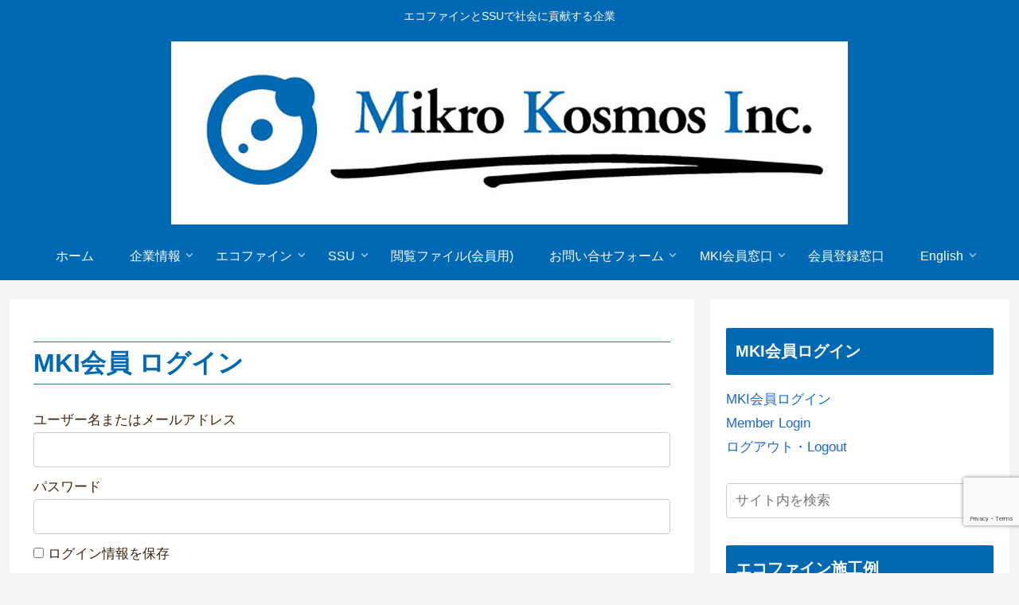

--- FILE ---
content_type: text/html; charset=utf-8
request_url: https://www.google.com/recaptcha/api2/anchor?ar=1&k=6LejyWoaAAAAAL5CqL0b9Vd9IWMX4tPajvK2TzQV&co=aHR0cHM6Ly9tay1pbmMuanA6NDQz&hl=en&v=PoyoqOPhxBO7pBk68S4YbpHZ&size=invisible&anchor-ms=20000&execute-ms=30000&cb=lm1donttz591
body_size: 48270
content:
<!DOCTYPE HTML><html dir="ltr" lang="en"><head><meta http-equiv="Content-Type" content="text/html; charset=UTF-8">
<meta http-equiv="X-UA-Compatible" content="IE=edge">
<title>reCAPTCHA</title>
<style type="text/css">
/* cyrillic-ext */
@font-face {
  font-family: 'Roboto';
  font-style: normal;
  font-weight: 400;
  font-stretch: 100%;
  src: url(//fonts.gstatic.com/s/roboto/v48/KFO7CnqEu92Fr1ME7kSn66aGLdTylUAMa3GUBHMdazTgWw.woff2) format('woff2');
  unicode-range: U+0460-052F, U+1C80-1C8A, U+20B4, U+2DE0-2DFF, U+A640-A69F, U+FE2E-FE2F;
}
/* cyrillic */
@font-face {
  font-family: 'Roboto';
  font-style: normal;
  font-weight: 400;
  font-stretch: 100%;
  src: url(//fonts.gstatic.com/s/roboto/v48/KFO7CnqEu92Fr1ME7kSn66aGLdTylUAMa3iUBHMdazTgWw.woff2) format('woff2');
  unicode-range: U+0301, U+0400-045F, U+0490-0491, U+04B0-04B1, U+2116;
}
/* greek-ext */
@font-face {
  font-family: 'Roboto';
  font-style: normal;
  font-weight: 400;
  font-stretch: 100%;
  src: url(//fonts.gstatic.com/s/roboto/v48/KFO7CnqEu92Fr1ME7kSn66aGLdTylUAMa3CUBHMdazTgWw.woff2) format('woff2');
  unicode-range: U+1F00-1FFF;
}
/* greek */
@font-face {
  font-family: 'Roboto';
  font-style: normal;
  font-weight: 400;
  font-stretch: 100%;
  src: url(//fonts.gstatic.com/s/roboto/v48/KFO7CnqEu92Fr1ME7kSn66aGLdTylUAMa3-UBHMdazTgWw.woff2) format('woff2');
  unicode-range: U+0370-0377, U+037A-037F, U+0384-038A, U+038C, U+038E-03A1, U+03A3-03FF;
}
/* math */
@font-face {
  font-family: 'Roboto';
  font-style: normal;
  font-weight: 400;
  font-stretch: 100%;
  src: url(//fonts.gstatic.com/s/roboto/v48/KFO7CnqEu92Fr1ME7kSn66aGLdTylUAMawCUBHMdazTgWw.woff2) format('woff2');
  unicode-range: U+0302-0303, U+0305, U+0307-0308, U+0310, U+0312, U+0315, U+031A, U+0326-0327, U+032C, U+032F-0330, U+0332-0333, U+0338, U+033A, U+0346, U+034D, U+0391-03A1, U+03A3-03A9, U+03B1-03C9, U+03D1, U+03D5-03D6, U+03F0-03F1, U+03F4-03F5, U+2016-2017, U+2034-2038, U+203C, U+2040, U+2043, U+2047, U+2050, U+2057, U+205F, U+2070-2071, U+2074-208E, U+2090-209C, U+20D0-20DC, U+20E1, U+20E5-20EF, U+2100-2112, U+2114-2115, U+2117-2121, U+2123-214F, U+2190, U+2192, U+2194-21AE, U+21B0-21E5, U+21F1-21F2, U+21F4-2211, U+2213-2214, U+2216-22FF, U+2308-230B, U+2310, U+2319, U+231C-2321, U+2336-237A, U+237C, U+2395, U+239B-23B7, U+23D0, U+23DC-23E1, U+2474-2475, U+25AF, U+25B3, U+25B7, U+25BD, U+25C1, U+25CA, U+25CC, U+25FB, U+266D-266F, U+27C0-27FF, U+2900-2AFF, U+2B0E-2B11, U+2B30-2B4C, U+2BFE, U+3030, U+FF5B, U+FF5D, U+1D400-1D7FF, U+1EE00-1EEFF;
}
/* symbols */
@font-face {
  font-family: 'Roboto';
  font-style: normal;
  font-weight: 400;
  font-stretch: 100%;
  src: url(//fonts.gstatic.com/s/roboto/v48/KFO7CnqEu92Fr1ME7kSn66aGLdTylUAMaxKUBHMdazTgWw.woff2) format('woff2');
  unicode-range: U+0001-000C, U+000E-001F, U+007F-009F, U+20DD-20E0, U+20E2-20E4, U+2150-218F, U+2190, U+2192, U+2194-2199, U+21AF, U+21E6-21F0, U+21F3, U+2218-2219, U+2299, U+22C4-22C6, U+2300-243F, U+2440-244A, U+2460-24FF, U+25A0-27BF, U+2800-28FF, U+2921-2922, U+2981, U+29BF, U+29EB, U+2B00-2BFF, U+4DC0-4DFF, U+FFF9-FFFB, U+10140-1018E, U+10190-1019C, U+101A0, U+101D0-101FD, U+102E0-102FB, U+10E60-10E7E, U+1D2C0-1D2D3, U+1D2E0-1D37F, U+1F000-1F0FF, U+1F100-1F1AD, U+1F1E6-1F1FF, U+1F30D-1F30F, U+1F315, U+1F31C, U+1F31E, U+1F320-1F32C, U+1F336, U+1F378, U+1F37D, U+1F382, U+1F393-1F39F, U+1F3A7-1F3A8, U+1F3AC-1F3AF, U+1F3C2, U+1F3C4-1F3C6, U+1F3CA-1F3CE, U+1F3D4-1F3E0, U+1F3ED, U+1F3F1-1F3F3, U+1F3F5-1F3F7, U+1F408, U+1F415, U+1F41F, U+1F426, U+1F43F, U+1F441-1F442, U+1F444, U+1F446-1F449, U+1F44C-1F44E, U+1F453, U+1F46A, U+1F47D, U+1F4A3, U+1F4B0, U+1F4B3, U+1F4B9, U+1F4BB, U+1F4BF, U+1F4C8-1F4CB, U+1F4D6, U+1F4DA, U+1F4DF, U+1F4E3-1F4E6, U+1F4EA-1F4ED, U+1F4F7, U+1F4F9-1F4FB, U+1F4FD-1F4FE, U+1F503, U+1F507-1F50B, U+1F50D, U+1F512-1F513, U+1F53E-1F54A, U+1F54F-1F5FA, U+1F610, U+1F650-1F67F, U+1F687, U+1F68D, U+1F691, U+1F694, U+1F698, U+1F6AD, U+1F6B2, U+1F6B9-1F6BA, U+1F6BC, U+1F6C6-1F6CF, U+1F6D3-1F6D7, U+1F6E0-1F6EA, U+1F6F0-1F6F3, U+1F6F7-1F6FC, U+1F700-1F7FF, U+1F800-1F80B, U+1F810-1F847, U+1F850-1F859, U+1F860-1F887, U+1F890-1F8AD, U+1F8B0-1F8BB, U+1F8C0-1F8C1, U+1F900-1F90B, U+1F93B, U+1F946, U+1F984, U+1F996, U+1F9E9, U+1FA00-1FA6F, U+1FA70-1FA7C, U+1FA80-1FA89, U+1FA8F-1FAC6, U+1FACE-1FADC, U+1FADF-1FAE9, U+1FAF0-1FAF8, U+1FB00-1FBFF;
}
/* vietnamese */
@font-face {
  font-family: 'Roboto';
  font-style: normal;
  font-weight: 400;
  font-stretch: 100%;
  src: url(//fonts.gstatic.com/s/roboto/v48/KFO7CnqEu92Fr1ME7kSn66aGLdTylUAMa3OUBHMdazTgWw.woff2) format('woff2');
  unicode-range: U+0102-0103, U+0110-0111, U+0128-0129, U+0168-0169, U+01A0-01A1, U+01AF-01B0, U+0300-0301, U+0303-0304, U+0308-0309, U+0323, U+0329, U+1EA0-1EF9, U+20AB;
}
/* latin-ext */
@font-face {
  font-family: 'Roboto';
  font-style: normal;
  font-weight: 400;
  font-stretch: 100%;
  src: url(//fonts.gstatic.com/s/roboto/v48/KFO7CnqEu92Fr1ME7kSn66aGLdTylUAMa3KUBHMdazTgWw.woff2) format('woff2');
  unicode-range: U+0100-02BA, U+02BD-02C5, U+02C7-02CC, U+02CE-02D7, U+02DD-02FF, U+0304, U+0308, U+0329, U+1D00-1DBF, U+1E00-1E9F, U+1EF2-1EFF, U+2020, U+20A0-20AB, U+20AD-20C0, U+2113, U+2C60-2C7F, U+A720-A7FF;
}
/* latin */
@font-face {
  font-family: 'Roboto';
  font-style: normal;
  font-weight: 400;
  font-stretch: 100%;
  src: url(//fonts.gstatic.com/s/roboto/v48/KFO7CnqEu92Fr1ME7kSn66aGLdTylUAMa3yUBHMdazQ.woff2) format('woff2');
  unicode-range: U+0000-00FF, U+0131, U+0152-0153, U+02BB-02BC, U+02C6, U+02DA, U+02DC, U+0304, U+0308, U+0329, U+2000-206F, U+20AC, U+2122, U+2191, U+2193, U+2212, U+2215, U+FEFF, U+FFFD;
}
/* cyrillic-ext */
@font-face {
  font-family: 'Roboto';
  font-style: normal;
  font-weight: 500;
  font-stretch: 100%;
  src: url(//fonts.gstatic.com/s/roboto/v48/KFO7CnqEu92Fr1ME7kSn66aGLdTylUAMa3GUBHMdazTgWw.woff2) format('woff2');
  unicode-range: U+0460-052F, U+1C80-1C8A, U+20B4, U+2DE0-2DFF, U+A640-A69F, U+FE2E-FE2F;
}
/* cyrillic */
@font-face {
  font-family: 'Roboto';
  font-style: normal;
  font-weight: 500;
  font-stretch: 100%;
  src: url(//fonts.gstatic.com/s/roboto/v48/KFO7CnqEu92Fr1ME7kSn66aGLdTylUAMa3iUBHMdazTgWw.woff2) format('woff2');
  unicode-range: U+0301, U+0400-045F, U+0490-0491, U+04B0-04B1, U+2116;
}
/* greek-ext */
@font-face {
  font-family: 'Roboto';
  font-style: normal;
  font-weight: 500;
  font-stretch: 100%;
  src: url(//fonts.gstatic.com/s/roboto/v48/KFO7CnqEu92Fr1ME7kSn66aGLdTylUAMa3CUBHMdazTgWw.woff2) format('woff2');
  unicode-range: U+1F00-1FFF;
}
/* greek */
@font-face {
  font-family: 'Roboto';
  font-style: normal;
  font-weight: 500;
  font-stretch: 100%;
  src: url(//fonts.gstatic.com/s/roboto/v48/KFO7CnqEu92Fr1ME7kSn66aGLdTylUAMa3-UBHMdazTgWw.woff2) format('woff2');
  unicode-range: U+0370-0377, U+037A-037F, U+0384-038A, U+038C, U+038E-03A1, U+03A3-03FF;
}
/* math */
@font-face {
  font-family: 'Roboto';
  font-style: normal;
  font-weight: 500;
  font-stretch: 100%;
  src: url(//fonts.gstatic.com/s/roboto/v48/KFO7CnqEu92Fr1ME7kSn66aGLdTylUAMawCUBHMdazTgWw.woff2) format('woff2');
  unicode-range: U+0302-0303, U+0305, U+0307-0308, U+0310, U+0312, U+0315, U+031A, U+0326-0327, U+032C, U+032F-0330, U+0332-0333, U+0338, U+033A, U+0346, U+034D, U+0391-03A1, U+03A3-03A9, U+03B1-03C9, U+03D1, U+03D5-03D6, U+03F0-03F1, U+03F4-03F5, U+2016-2017, U+2034-2038, U+203C, U+2040, U+2043, U+2047, U+2050, U+2057, U+205F, U+2070-2071, U+2074-208E, U+2090-209C, U+20D0-20DC, U+20E1, U+20E5-20EF, U+2100-2112, U+2114-2115, U+2117-2121, U+2123-214F, U+2190, U+2192, U+2194-21AE, U+21B0-21E5, U+21F1-21F2, U+21F4-2211, U+2213-2214, U+2216-22FF, U+2308-230B, U+2310, U+2319, U+231C-2321, U+2336-237A, U+237C, U+2395, U+239B-23B7, U+23D0, U+23DC-23E1, U+2474-2475, U+25AF, U+25B3, U+25B7, U+25BD, U+25C1, U+25CA, U+25CC, U+25FB, U+266D-266F, U+27C0-27FF, U+2900-2AFF, U+2B0E-2B11, U+2B30-2B4C, U+2BFE, U+3030, U+FF5B, U+FF5D, U+1D400-1D7FF, U+1EE00-1EEFF;
}
/* symbols */
@font-face {
  font-family: 'Roboto';
  font-style: normal;
  font-weight: 500;
  font-stretch: 100%;
  src: url(//fonts.gstatic.com/s/roboto/v48/KFO7CnqEu92Fr1ME7kSn66aGLdTylUAMaxKUBHMdazTgWw.woff2) format('woff2');
  unicode-range: U+0001-000C, U+000E-001F, U+007F-009F, U+20DD-20E0, U+20E2-20E4, U+2150-218F, U+2190, U+2192, U+2194-2199, U+21AF, U+21E6-21F0, U+21F3, U+2218-2219, U+2299, U+22C4-22C6, U+2300-243F, U+2440-244A, U+2460-24FF, U+25A0-27BF, U+2800-28FF, U+2921-2922, U+2981, U+29BF, U+29EB, U+2B00-2BFF, U+4DC0-4DFF, U+FFF9-FFFB, U+10140-1018E, U+10190-1019C, U+101A0, U+101D0-101FD, U+102E0-102FB, U+10E60-10E7E, U+1D2C0-1D2D3, U+1D2E0-1D37F, U+1F000-1F0FF, U+1F100-1F1AD, U+1F1E6-1F1FF, U+1F30D-1F30F, U+1F315, U+1F31C, U+1F31E, U+1F320-1F32C, U+1F336, U+1F378, U+1F37D, U+1F382, U+1F393-1F39F, U+1F3A7-1F3A8, U+1F3AC-1F3AF, U+1F3C2, U+1F3C4-1F3C6, U+1F3CA-1F3CE, U+1F3D4-1F3E0, U+1F3ED, U+1F3F1-1F3F3, U+1F3F5-1F3F7, U+1F408, U+1F415, U+1F41F, U+1F426, U+1F43F, U+1F441-1F442, U+1F444, U+1F446-1F449, U+1F44C-1F44E, U+1F453, U+1F46A, U+1F47D, U+1F4A3, U+1F4B0, U+1F4B3, U+1F4B9, U+1F4BB, U+1F4BF, U+1F4C8-1F4CB, U+1F4D6, U+1F4DA, U+1F4DF, U+1F4E3-1F4E6, U+1F4EA-1F4ED, U+1F4F7, U+1F4F9-1F4FB, U+1F4FD-1F4FE, U+1F503, U+1F507-1F50B, U+1F50D, U+1F512-1F513, U+1F53E-1F54A, U+1F54F-1F5FA, U+1F610, U+1F650-1F67F, U+1F687, U+1F68D, U+1F691, U+1F694, U+1F698, U+1F6AD, U+1F6B2, U+1F6B9-1F6BA, U+1F6BC, U+1F6C6-1F6CF, U+1F6D3-1F6D7, U+1F6E0-1F6EA, U+1F6F0-1F6F3, U+1F6F7-1F6FC, U+1F700-1F7FF, U+1F800-1F80B, U+1F810-1F847, U+1F850-1F859, U+1F860-1F887, U+1F890-1F8AD, U+1F8B0-1F8BB, U+1F8C0-1F8C1, U+1F900-1F90B, U+1F93B, U+1F946, U+1F984, U+1F996, U+1F9E9, U+1FA00-1FA6F, U+1FA70-1FA7C, U+1FA80-1FA89, U+1FA8F-1FAC6, U+1FACE-1FADC, U+1FADF-1FAE9, U+1FAF0-1FAF8, U+1FB00-1FBFF;
}
/* vietnamese */
@font-face {
  font-family: 'Roboto';
  font-style: normal;
  font-weight: 500;
  font-stretch: 100%;
  src: url(//fonts.gstatic.com/s/roboto/v48/KFO7CnqEu92Fr1ME7kSn66aGLdTylUAMa3OUBHMdazTgWw.woff2) format('woff2');
  unicode-range: U+0102-0103, U+0110-0111, U+0128-0129, U+0168-0169, U+01A0-01A1, U+01AF-01B0, U+0300-0301, U+0303-0304, U+0308-0309, U+0323, U+0329, U+1EA0-1EF9, U+20AB;
}
/* latin-ext */
@font-face {
  font-family: 'Roboto';
  font-style: normal;
  font-weight: 500;
  font-stretch: 100%;
  src: url(//fonts.gstatic.com/s/roboto/v48/KFO7CnqEu92Fr1ME7kSn66aGLdTylUAMa3KUBHMdazTgWw.woff2) format('woff2');
  unicode-range: U+0100-02BA, U+02BD-02C5, U+02C7-02CC, U+02CE-02D7, U+02DD-02FF, U+0304, U+0308, U+0329, U+1D00-1DBF, U+1E00-1E9F, U+1EF2-1EFF, U+2020, U+20A0-20AB, U+20AD-20C0, U+2113, U+2C60-2C7F, U+A720-A7FF;
}
/* latin */
@font-face {
  font-family: 'Roboto';
  font-style: normal;
  font-weight: 500;
  font-stretch: 100%;
  src: url(//fonts.gstatic.com/s/roboto/v48/KFO7CnqEu92Fr1ME7kSn66aGLdTylUAMa3yUBHMdazQ.woff2) format('woff2');
  unicode-range: U+0000-00FF, U+0131, U+0152-0153, U+02BB-02BC, U+02C6, U+02DA, U+02DC, U+0304, U+0308, U+0329, U+2000-206F, U+20AC, U+2122, U+2191, U+2193, U+2212, U+2215, U+FEFF, U+FFFD;
}
/* cyrillic-ext */
@font-face {
  font-family: 'Roboto';
  font-style: normal;
  font-weight: 900;
  font-stretch: 100%;
  src: url(//fonts.gstatic.com/s/roboto/v48/KFO7CnqEu92Fr1ME7kSn66aGLdTylUAMa3GUBHMdazTgWw.woff2) format('woff2');
  unicode-range: U+0460-052F, U+1C80-1C8A, U+20B4, U+2DE0-2DFF, U+A640-A69F, U+FE2E-FE2F;
}
/* cyrillic */
@font-face {
  font-family: 'Roboto';
  font-style: normal;
  font-weight: 900;
  font-stretch: 100%;
  src: url(//fonts.gstatic.com/s/roboto/v48/KFO7CnqEu92Fr1ME7kSn66aGLdTylUAMa3iUBHMdazTgWw.woff2) format('woff2');
  unicode-range: U+0301, U+0400-045F, U+0490-0491, U+04B0-04B1, U+2116;
}
/* greek-ext */
@font-face {
  font-family: 'Roboto';
  font-style: normal;
  font-weight: 900;
  font-stretch: 100%;
  src: url(//fonts.gstatic.com/s/roboto/v48/KFO7CnqEu92Fr1ME7kSn66aGLdTylUAMa3CUBHMdazTgWw.woff2) format('woff2');
  unicode-range: U+1F00-1FFF;
}
/* greek */
@font-face {
  font-family: 'Roboto';
  font-style: normal;
  font-weight: 900;
  font-stretch: 100%;
  src: url(//fonts.gstatic.com/s/roboto/v48/KFO7CnqEu92Fr1ME7kSn66aGLdTylUAMa3-UBHMdazTgWw.woff2) format('woff2');
  unicode-range: U+0370-0377, U+037A-037F, U+0384-038A, U+038C, U+038E-03A1, U+03A3-03FF;
}
/* math */
@font-face {
  font-family: 'Roboto';
  font-style: normal;
  font-weight: 900;
  font-stretch: 100%;
  src: url(//fonts.gstatic.com/s/roboto/v48/KFO7CnqEu92Fr1ME7kSn66aGLdTylUAMawCUBHMdazTgWw.woff2) format('woff2');
  unicode-range: U+0302-0303, U+0305, U+0307-0308, U+0310, U+0312, U+0315, U+031A, U+0326-0327, U+032C, U+032F-0330, U+0332-0333, U+0338, U+033A, U+0346, U+034D, U+0391-03A1, U+03A3-03A9, U+03B1-03C9, U+03D1, U+03D5-03D6, U+03F0-03F1, U+03F4-03F5, U+2016-2017, U+2034-2038, U+203C, U+2040, U+2043, U+2047, U+2050, U+2057, U+205F, U+2070-2071, U+2074-208E, U+2090-209C, U+20D0-20DC, U+20E1, U+20E5-20EF, U+2100-2112, U+2114-2115, U+2117-2121, U+2123-214F, U+2190, U+2192, U+2194-21AE, U+21B0-21E5, U+21F1-21F2, U+21F4-2211, U+2213-2214, U+2216-22FF, U+2308-230B, U+2310, U+2319, U+231C-2321, U+2336-237A, U+237C, U+2395, U+239B-23B7, U+23D0, U+23DC-23E1, U+2474-2475, U+25AF, U+25B3, U+25B7, U+25BD, U+25C1, U+25CA, U+25CC, U+25FB, U+266D-266F, U+27C0-27FF, U+2900-2AFF, U+2B0E-2B11, U+2B30-2B4C, U+2BFE, U+3030, U+FF5B, U+FF5D, U+1D400-1D7FF, U+1EE00-1EEFF;
}
/* symbols */
@font-face {
  font-family: 'Roboto';
  font-style: normal;
  font-weight: 900;
  font-stretch: 100%;
  src: url(//fonts.gstatic.com/s/roboto/v48/KFO7CnqEu92Fr1ME7kSn66aGLdTylUAMaxKUBHMdazTgWw.woff2) format('woff2');
  unicode-range: U+0001-000C, U+000E-001F, U+007F-009F, U+20DD-20E0, U+20E2-20E4, U+2150-218F, U+2190, U+2192, U+2194-2199, U+21AF, U+21E6-21F0, U+21F3, U+2218-2219, U+2299, U+22C4-22C6, U+2300-243F, U+2440-244A, U+2460-24FF, U+25A0-27BF, U+2800-28FF, U+2921-2922, U+2981, U+29BF, U+29EB, U+2B00-2BFF, U+4DC0-4DFF, U+FFF9-FFFB, U+10140-1018E, U+10190-1019C, U+101A0, U+101D0-101FD, U+102E0-102FB, U+10E60-10E7E, U+1D2C0-1D2D3, U+1D2E0-1D37F, U+1F000-1F0FF, U+1F100-1F1AD, U+1F1E6-1F1FF, U+1F30D-1F30F, U+1F315, U+1F31C, U+1F31E, U+1F320-1F32C, U+1F336, U+1F378, U+1F37D, U+1F382, U+1F393-1F39F, U+1F3A7-1F3A8, U+1F3AC-1F3AF, U+1F3C2, U+1F3C4-1F3C6, U+1F3CA-1F3CE, U+1F3D4-1F3E0, U+1F3ED, U+1F3F1-1F3F3, U+1F3F5-1F3F7, U+1F408, U+1F415, U+1F41F, U+1F426, U+1F43F, U+1F441-1F442, U+1F444, U+1F446-1F449, U+1F44C-1F44E, U+1F453, U+1F46A, U+1F47D, U+1F4A3, U+1F4B0, U+1F4B3, U+1F4B9, U+1F4BB, U+1F4BF, U+1F4C8-1F4CB, U+1F4D6, U+1F4DA, U+1F4DF, U+1F4E3-1F4E6, U+1F4EA-1F4ED, U+1F4F7, U+1F4F9-1F4FB, U+1F4FD-1F4FE, U+1F503, U+1F507-1F50B, U+1F50D, U+1F512-1F513, U+1F53E-1F54A, U+1F54F-1F5FA, U+1F610, U+1F650-1F67F, U+1F687, U+1F68D, U+1F691, U+1F694, U+1F698, U+1F6AD, U+1F6B2, U+1F6B9-1F6BA, U+1F6BC, U+1F6C6-1F6CF, U+1F6D3-1F6D7, U+1F6E0-1F6EA, U+1F6F0-1F6F3, U+1F6F7-1F6FC, U+1F700-1F7FF, U+1F800-1F80B, U+1F810-1F847, U+1F850-1F859, U+1F860-1F887, U+1F890-1F8AD, U+1F8B0-1F8BB, U+1F8C0-1F8C1, U+1F900-1F90B, U+1F93B, U+1F946, U+1F984, U+1F996, U+1F9E9, U+1FA00-1FA6F, U+1FA70-1FA7C, U+1FA80-1FA89, U+1FA8F-1FAC6, U+1FACE-1FADC, U+1FADF-1FAE9, U+1FAF0-1FAF8, U+1FB00-1FBFF;
}
/* vietnamese */
@font-face {
  font-family: 'Roboto';
  font-style: normal;
  font-weight: 900;
  font-stretch: 100%;
  src: url(//fonts.gstatic.com/s/roboto/v48/KFO7CnqEu92Fr1ME7kSn66aGLdTylUAMa3OUBHMdazTgWw.woff2) format('woff2');
  unicode-range: U+0102-0103, U+0110-0111, U+0128-0129, U+0168-0169, U+01A0-01A1, U+01AF-01B0, U+0300-0301, U+0303-0304, U+0308-0309, U+0323, U+0329, U+1EA0-1EF9, U+20AB;
}
/* latin-ext */
@font-face {
  font-family: 'Roboto';
  font-style: normal;
  font-weight: 900;
  font-stretch: 100%;
  src: url(//fonts.gstatic.com/s/roboto/v48/KFO7CnqEu92Fr1ME7kSn66aGLdTylUAMa3KUBHMdazTgWw.woff2) format('woff2');
  unicode-range: U+0100-02BA, U+02BD-02C5, U+02C7-02CC, U+02CE-02D7, U+02DD-02FF, U+0304, U+0308, U+0329, U+1D00-1DBF, U+1E00-1E9F, U+1EF2-1EFF, U+2020, U+20A0-20AB, U+20AD-20C0, U+2113, U+2C60-2C7F, U+A720-A7FF;
}
/* latin */
@font-face {
  font-family: 'Roboto';
  font-style: normal;
  font-weight: 900;
  font-stretch: 100%;
  src: url(//fonts.gstatic.com/s/roboto/v48/KFO7CnqEu92Fr1ME7kSn66aGLdTylUAMa3yUBHMdazQ.woff2) format('woff2');
  unicode-range: U+0000-00FF, U+0131, U+0152-0153, U+02BB-02BC, U+02C6, U+02DA, U+02DC, U+0304, U+0308, U+0329, U+2000-206F, U+20AC, U+2122, U+2191, U+2193, U+2212, U+2215, U+FEFF, U+FFFD;
}

</style>
<link rel="stylesheet" type="text/css" href="https://www.gstatic.com/recaptcha/releases/PoyoqOPhxBO7pBk68S4YbpHZ/styles__ltr.css">
<script nonce="0cacuk8u_JdmPy62RLf87g" type="text/javascript">window['__recaptcha_api'] = 'https://www.google.com/recaptcha/api2/';</script>
<script type="text/javascript" src="https://www.gstatic.com/recaptcha/releases/PoyoqOPhxBO7pBk68S4YbpHZ/recaptcha__en.js" nonce="0cacuk8u_JdmPy62RLf87g">
      
    </script></head>
<body><div id="rc-anchor-alert" class="rc-anchor-alert"></div>
<input type="hidden" id="recaptcha-token" value="[base64]">
<script type="text/javascript" nonce="0cacuk8u_JdmPy62RLf87g">
      recaptcha.anchor.Main.init("[\x22ainput\x22,[\x22bgdata\x22,\x22\x22,\[base64]/[base64]/[base64]/bmV3IHJbeF0oY1swXSk6RT09Mj9uZXcgclt4XShjWzBdLGNbMV0pOkU9PTM/bmV3IHJbeF0oY1swXSxjWzFdLGNbMl0pOkU9PTQ/[base64]/[base64]/[base64]/[base64]/[base64]/[base64]/[base64]/[base64]\x22,\[base64]\\u003d\x22,\x22wrhcw7LDo8KYI8KhT8ObcRLDisODw5YIAWbChsOQEE/DoSbDpU/CjWwBSxvCtwTDiWlNKnddV8OMW8OVw5J4G3vCuwtgCcKifgNawrsXw5DDnsK4IsKawojCssKPw5tGw7hKAcKmN2/Dv8OoUcO3w6fDgQnChcOEwq0iCsOTLirCgsOnGnhwHMOsw7rCiT/Dg8OEFEwYwofDqk3Cn8OIwqzDgcO1YQbDhsKHwqDCrFbCukIMw5vDscK3wqoNw6kKwrzCq8KjwqbDvWDDsMKNwonDoUhlwrhqw681w4nDuMKRXsKRw6gqPMOcacKOTB/[base64]/CsMORFHw3w580UxJ0QsKuwpLCuFRzEsOCw6jCvMKQwo/DpgXCusO1w4HDhMO3V8OywpXDvcO9KsKOwo3Dr8Ojw5AjR8Oxwrwvw5TCkDx/wrAcw4sYwo4hSCnCiSNbw5QAcMOPT8O7Y8KFw4pkDcKMb8KBw5rCg8O0VcKdw6XCizopfgHCgmnDiyLCjsKFwpFfwqk2wpErKcKpwqJuw6JTHWjCscOgwrPCm8OKwofDm8OgwqvDmWTCvcKrw5Vcw5Ykw67DmG/ClynCgAY0dcO2w4FTw7DDmh3DiXLCkRs7NUzDq27Ds3Qpw7kaVXPCnMOrw7/DlcO/[base64]/DnDHChyFJw6fDlcKKW8OPw6xdw6LCqMKGF24eBMO+w5nCpcO2VsOKXw7DoX0NR8K4w63CuxBjwq0JwpcOZX3Du8OCBR3Dh2ZQXMO/w6cwTmTCu2vDtsK7wojDqk3Cm8Kiw6hjwo7Do1FMKHwzCwpQw6EWw4HCvzTCqSnDjEhDw59BCjxXIj3DrcOCAMOEw5Y+ESp/Ty7Dt8K+aFBhbmEJasKPTsKxcABSYSDCkMKYTcK9OmpAYQkPQR8rwpvDrR1HXMKvwqTCpwLCuwsEw4MPwoIINHEuw57CnlLDjljDtcKiw5N6w5pLOMOpw58lwpPClMKBFA7DkMOaTcKkOcK/wrPDosK2w6XCnxXDhB8vKzrCoS9KNWbCv8Kgw4kvwq3DpcKUwrjDuiIiwp4rMHDDjxMzw53DohjDt2FVwoLDhGPCgz/CisK1w4k+A8OhKcKQwonDhcK6S0o8wo3DmcOCIAgYWsOZcQ3Djw0Vw5XDgXMHQ8OcwqBUTyvDgmE2w7LDmMOSwqQ8wrFSwqXCo8O/[base64]/DsQoiHcKwfcOICAEebsOJbgLDuxbDpcKKWMKXbMKOwpzCpcKJGQDClcKXwqHCkxJkw73Cn18ZdsOyeSZ5wqvDuCPDr8KMw5DCgMOcw4QNBMOnwpHCgcKGG8OCwqEQwrjDqsK/wqjCpsKEPDEQwrhDUnrDjE/[base64]/[base64]/wqbCiTnCo8O9cHNXDMKxw7rDgl0rw6vCi8OrfcOhw7N8GMKWRXLCqMKEwpDCjRzCsjwcwrQNbnFRw5bCpAhiw75Gw7vCgsKPw47Dq8KsN2hlwocrwoEDPMO6PhLCpU3CtBZIwqvCgsKHCMKGaG9HwoMTwqLCvDk8RDQmLwtpwrrCisKdecOPwq/Ck8KELSU4aR94FnHDmRHDh8OlWVnCksOBOMKAVsOAwpgKwqcPwqLCjBpQBMOkwocResOmw5vCtcOcGMODZTbCl8O/DCLChsK/EsOuw5nCkV/CusOBwoPDkH7CjVPCrQrDhR8Rwpgyw50SUcO3wp4JeFQiwrrDsnHCsMOSQ8KrQ1TCpcKdw6bCi0Ihwr4PWcOvw7Qrw7IHIMK2cMOgwptNAn0BNMO9w7FaC8K2w4nCvcO6IsKHGcOSwr/CtmoMHQ8Gw4lfdUDDvwzDuWhywrDDkFlYUsOcw5zDt8OZwoF7w6PCq2RyOcK/WcK8wphqw7nDrcOEwr/CsMK8w6zCl8KBaS/CthJ9bcK3OlUrd8KAZ8K4w6LDu8KwXVbCvS3DhALCoU56woMQw7klD8OwwpfDhmYxHlI6w6ImMgscwojCmmN1w6o7w7VdwrtSIcOKeWwdwr7DhWTDmsO4wprCqMOVwo1oPQDCrlwZw4HChsO1wp0BwosYwpTDkmvDiQ/CrcOfQsKHwpgYYT5Uf8O9Q8K4dSBNekMFSsO2D8K7WsOcw5pHEA5+wprCisK/UMOUOsOUwpDCtMKew4vCn03DnVg9bMK+eMKJJMOZIsKAGsKbw7MTwpB8w4zDlMOLdxZBJcKHw4/CvX7Dh0R+OcKBKhMNBGPDr2cTI1nCiTnDrsKKworCgVBnw5bCrRxXXEldVcOtw5wsw6Ryw5h2KUPChUEIwrNCVk3CvA3DlzHDqcKlw7jCpTU/CcOnw5PDgcOXAQMIbU8yw5YSa8KjwpvCgX4hwo4gHEoPw79/wp3CoQVSPxVewogdV8OcNcOewo/DgMKXw6NYw7jCmQDCpMObwpUaAcKMwqZuwrpnOVFOw6AIcsK1Lh7DscOBC8OVfMKFAsOUJ8OQUx7CuMO7FsO/w5EAFx4Dwr7CnhvDmCDDhsOOGwjDlEIqwr11OcK0w5Qbw71Zb8KLEsOlEQpIagtZwp9pw4/CkkTCnQAzw6PDhcO4VxorZcOiwrrCi1Afw70fOsOWwo3Cm8KZwqbDoVrCgV8BZVpTXsOPMsKwT8OeRMKDwq9/w592w7kLaMODw6Z5HcOudkZ5W8OywrQxw6nClRETDSBOw5RuwrTCpGoOwp/Dv8OqUy0cI8K1HlfCiivCocKXT8KyLFPDj07ChcKZA8Kfwophwr/[base64]/wpVSwrLCrjlZwrJ+wpgQBcK8w4taw5TDpsOawqFlZErCuA/CmcKvakTCusONN3vCqsKrwqIuVGgbHQgRw4QOacKkAnoYMmgFNsO5dsK1w6Uxcz/DuEYzw6MBwohzw4fCiFfCv8OUQgA5WcKfP1wOIEDCpQheBcK9wrYdWcKNMFDCpwpwHR/Dg8Kmw6nCm8KPwp3DtnTDoMONH1/[base64]/w6nDmhHCggsYw55Sw7HCsDHDoBtME8OENXLDgcKUPyPDgyoEPMKbwqvDh8KVTcKIBTZow458f8KBw4jCq8Ozw7DCqcKCAEMbw6TDnyFoCcOOwpPCujpsHTPDmMK5wrg4w7XDo2FsOsKXwr3CgjvDr29dwr/DncOGw6DCpcK2w5VgVcKkS2A3Q8O2QFJLMhdWw6PDkA1VwoBJwrVJw63DoyQYwoTChhIrwp59wqtsQz7Dq8KFwqxiw5lrPRNiwrRkw7nCrMK/IwhiTGvDg3DChMKTw7zDrw8Uw6I0w57DtTvDuMK4w4jCsVJBw7taw6EtXMKsw7bDsjfDllMtf3FKwrrCoxzDvnDCgklRwoTCjybCn24dw5Mrw4XDjxDCpMKoX8KBwrfDgsOow4o0Pj4zw5FJN8KtwpjCi0PClcKIw6U1woHCoMK3wpDCgidIw5LDqjpLYMOyJwAkwp/DpMOjw7TDtQFcYsK8NsOWw4JZfcODKkdpwoo/b8Oww5tMw74Uw7XCtGIOw7LDmcKtw5LCtMOEE2oMJ8OuKRfDnTzDmjYdworCk8KHw7XDvT7DoMKqFATDhMKZwrzChcO+bBXCpnTCtXdCwoHDp8KxJsKJd8Khw5lYw4nDoMOHwotVw4zCqcKjw5LCpxDDh3JVSsOIwqMefErCl8KLw5nCr8K3wp/DnBPDssOGw77Cp1TDh8Kmw4zCkcKFw4FIBAtxI8KZwoQxwpInIMOJJTEQd8KhBk/Dt8K6csK8wozCuHjChDlSG2MiwprCjTcJWgnCs8KYHXjDi8O5w50pHijCqmTDiMO0w6pFw6TDicKEPCXDgcOwwqQ8KMKzw6vDm8OialwtUknCg2hKwrhHAsK7J8OowrkDwoQfwrzCucOKDsK7w79qwpDDj8OuwpY/[base64]/wrYbOyrCpFLDk8O2K3bCl0TDjyNGA8ORw7TDpkY/wojCiMKyD1Fsw5/DgMOjesOPDzTDkA/CvDQPwoRTUW7CpMORw5BJIV/Dlx3CusOMNl7Di8KQNR9sJcKuMVpEw6zDh8Kea38Xw4RfYCAYw41oHhDDtsKDwqMBO8OKwoXClMOaSiDCtsOOw5XDkD7DtMO/w707w5oePnbCt8K0O8KZbDrCsMKIKGLClMO1wrt2TwAAw6Q7DHR3ccOGwq5xwp/[base64]/[base64]/[base64]/w657w6BQPm/Dg8Ktwq4ow6g7C8KEw6zDu8OOwpLCkQBhwrTCnMKNC8OawovDscObw5NPw4nCucK5w6gEwrDChMO3w6RXw5/Ct25NwqHCmsKXw4lCw5wPwqhXBsOBQDvDnV7DrMKVwoY1w4nDi8KpVV/CkMOgwq3Cn3dtbcK0wop9wqnCo8KXd8KoADjCmijCuR7DukkeMMKKVQnCpMKvwqsqwr4yb8KHwpTCnWrDgcOPDxjDrF4DVcK/LMKwZXrCiSzDr03CgnozZMKLwqLCsDpCMD9ICxw9bzBNw5ogBQzDmQzDhMKmw6/CqkcTaVDDjQMsZFfCmcO+w44NT8KVWVY/[base64]/wrnCmMOIw4/DlsKDw7fDrRzDucKLwqQjw4hvw5wEIcO8f8Kuwq9kAcKYw6TCjcOAwq0/HAUTUFHDtVfClEjDlm/CsnYTCcKkacOUM8KySAF7w5caDD3CrwvDhcOLE8Kow7DDslBMwrlvDsO2McKjwrVMecKoZ8KqOzIdw5JddHxpUMOKw7nCkQ7CoR9xw6vDu8K2PsOdw4bDqAHCqcKUVsOUFjFCJMKUFTZ8wrk/wp4NwpVCw6o5woBvO8OHw7s0wrLDksOCwqd8wq3Do04dcsK/UsOVDcK6w7/DmEwGZMKaEcKiVmPCkkfDrHjDqUZLTlDCrW8Uw5vDjFvDs1k3ZMK6w5zDn8OEw6PCojJ5IMOhFnIxw61Dw6vDtxHCscKIw7Ufw5nCjcOFZsOiU8KMDMK/DMOAwocLXsKYGzQ1dsKWw4HCmMORwoPCrMKfw5vDmsO+GkBnJFbCpsO7CypnWhIceSpfw5vCqMKkQgzCpcOcbnDCvGMXwopBw4jDtsKzwqJ8WsOSw7k2AT/Cj8OVw5h6IBvDh2Ipw7TCkMO1w6LCtyzCiSHDj8KfwrUBw6slPSUyw6TCpjDCr8KwwoRHw4rCt8OFG8ODwp13wokTwpTDsl3Dm8OuZ0TDosKNw7zCk8OMAsKNwrhVwqQiQnUgFD9HQHjDk30gwpYaw5vDn8K/wp/DosOjMcOAwroQZsKKR8K/w47CsDYQHzjCmXzDk2TDssOiw6TDrsODw4p1w4AVJgPDjCDCkG3CsivCtcO5w6N7NcK2wq05OsK/csKpXsOsw5jCssKhw5howqxJw57Dszcyw4IXwp/Djg5TecOrO8Oiw7PDjMO0fTo9wrXDpAZOXkhyYB/CqsKzC8KBPRNteMO5f8OcwrfClMOewpPDucK6ZnHCtsOzXsOuw6DDs8ORflnDmW0Aw7fDjsKBZgDCv8Oiw5nDuG/CgMK9VMOyWcKtd8K/w4HCmsO/AcOKwohMw7FHJMOOw5JCwqpJTFd0wppCw4XDiMOzwpdewqrClsOiwpN0w7XDvnfDrMOUwoHDrWRLRcKOw6PDuFlIw5tNZcO2w6EHWMKuDHV8w7UDV8O0EREkw4cXw6B2wqpfbx9MExjDr8OIXBjCkiItw7vDqcKuw6/DtkvDsWbChsKhwp0lw5zDmnBqBsOSw5wgw5jCnj/[base64]/DhcKtwpwwElTCiMKLRMOGwofCn8OSw4nDliPDtcKaEALCqVvCqH7CnjtKDMKRw5/ChQ/CpT0/[base64]/Ds8OGw5LCn34zHcO8w78VwpRsKsOaBCnCssOpEcKaEhjCsMOXwpZMwq0iIMKLwo/DmhkIw7XDgcKWNjTCiEckw6NGwrbDpsOxw7QewrzCvGYOw4sWw48+VlLCrcK+EMOwZ8OjLMKefMK1K1p+bwt4Zl3Cn8OIw5vCm0ZSwrZAworDu8OeccKmwpbCrSkZwrB/VGbDuiLDnx8Iw7IiHWTDrSxIwp5Jw7txFMKCZV5mw4QFXcOcOmwcw7BKw4vCnkcaw6Fhw79uw4LDmwN5JitAOsKCccKIBsKRfGQMU8K6wo3CucOlw54bFMKjHcK+w5/DscOhE8Ocw5XDl3B6BsKAdmA2GMKHwrdxel7Dl8KGwoJuaEBOwpNOQ8KbwqJca8KkwqPDnSYcPF9Jw4Qcwp0UHGY/[base64]/CmcKNEcK0w5fDkWzCsMKEEQbDgsOKVAxUw6IgTMKsFMKMBsOIZMOIwpTDtyIewrJ/w5xOwrJmwp3DmMKHwr/[base64]/[base64]/DpQMGwovCmzJ6BMKgRAgJJ1BswqPCuMOvBUZLfDPCqcKxwoNtw47DncOQIMOWG8Kaw5bCj11cOV7DvgMtwoE/w5HDrsOOBS97wp/DgFJzw6nDssK9M8OuLsKeShkuw7vClg7Di2rCt0xvccKYw4V6W3I6wrFSRCjCgAE2VcKVworCkxVwwonCsBfCnsObwpjCnzbDscKLPcKRw7nCkzTDkcOzwrDCgh/[base64]/[base64]/[base64]/CjULCgUtOw47Di8O5w63DlT7DlRZMKDdBacKfwpUcQ8Oyw4Flw4FxP8Ofw4zDqsO9w5Jow4fCpRUSEBXDu8K7w5txUMO8w5jDisKuw5rCoDgJwp94RiMHaFQIwp18wo96wol6MMKjTMOtw67DiRtiO8KVwpjDjcOlMgYIw7LCt0/DjFDDsx7Dp8KadRJaYcORVcO1w51Aw6HCpX3ChMO6wqrClcORw5MFVUFsSsOkZgvCqMOjEwYmw54awrbDi8Oaw7/CvMKHw4HCtyhiw5bCvMKmwosCwr/DmVh5wrPDvMKIwp95wr0rIsKmNcOzw6nDiGB6bi5/[base64]/[base64]/[base64]/DhMKAwrTDn8KQHybCqW3Dg1nCrsO3Q1TDuAsnG07DqAMTw5DDlcOdXBXDlTsnw5jClMK7w63CkMKIZXxNYyE9L8K6wpBLEcOPGWRfw7wIw4TCigHDkcOaw6g3SmJEwqVYw4tAw7bDghjCrcKkw5A/wrY0w6XDlmJ+JWrDnAPCgGpkZQgxSsK0wooyS8O8wpTCuMKfL8KpworCpcO2PxdsAAPCkcO0w6MxVxjDs2cKJQkVGMOSBwfCjcK3wqo/TCR2fg/DuMKrBcKGEsKUwq/DksO5XXzDm2vDvgguw7bClcO9fmnCjAkNeGjDv3Qhwq0GD8O/GBvDjgXCuMKyTHgRPWTClxtRw55CYwIIw4pQwp0jRXDDj8ODwrLCv3AqRsKJGcKfFcOKf0FND8KhYcOTwo4Iw4XDsjZkOTnDtBYAKcKAEXVQIS4aQnA/BEnCv2fDjTfDsQgsw6UTw7ZPHsKhHVQrMcKyw7bCl8Ojw7XCmFJNw541aMKwf8OMblLDmldCw6lbLGnDvj/[base64]/Do8KRKsOdwo8Yw5PDusOtw7HCkMOawrHCrsOLNAR5RDwAw7k1JsO9JcK1Ww5vVT9Ow77DnMORwrhOw6rDkywBwrlcwrrCmA/ChA18wqPDrCLCoMOzcAJedxrCkMK/XMO/wqkdXMK0wqnCsxXCvcKuRcOtBz7Dqi8swo/CnAPDgicITcKwwqHDiwXCk8OeBMKOUlwAZ8OFw4YxKAHDmj/ClXIyMsOYEcK5wrLDrGbCqsOkSg3DuDHCmUM+JMKewoXCnyTCvhfCkHTDkk7DlzzCphRzIxbCj8K/MMOSwoLCgcOCWiECwpvDk8OEwq0pdRcLOsK5wpN8CsOkw75qw7zCjsKHEXIdwr3DpT8Qw4fChHpDw4lUwoNdPS7Cs8OLw7zCusOUZSHCuWjCmsKSOMKvwqFlW03DiFHDuhYGMMOmw6FFS8KUBi3Cnl/CrShPw7ZHChPDkMKfwrE1wr/Dk1jDmn1qKAN7MsOuWywmw41lKMO7w6xiwoBOTRUpwpw/w4TDn8OOOMObw7bCsHXDiVgHYVHDsMOzCztdworCjjnCk8K8wqMzTRfDpMOfM2nCvcOQRW05ScOqU8Ogw5YVTnjDs8Khw5XDkS/[base64]/DjyPDk8OLQsONKTnDt8Kiw7/Diw9BwrU5Nj02w40EfsKDPMOYwoFjIBtmwrVIIBnCuHxmP8OdAE0oWsO7wpHCp0BUP8K7RMK6EcOGdx7CtF3Dt8KGw5/DmsKWw7bCoMOPFsKKw70wXsKDw6A4wpTCiSA1wrNEw7DDrQ7DizkJO8OzC8OGczd2wpEqacKFVsONJwMkNkrCvgXDlHLDgBfDscK5NsOmwqnDnVBMwp0GH8KTCwbDvMOWw5JzOE5zw5pEw50ZccKuw5cdJ2zDmxQcwoBJwoQYS30Zw73DksKIe3rCqCvChsK/e8KZO8KzOkxLK8KiwojCncKYwop0Z8KUw7lpLmsTOAvDv8KNw7h9wqdsKsKJw6oBVURUPFnCuRd2woXCmcKew4XCtXhQw7giTDrClsKdD0NrwpPCgsKuVTxXHT/DkMKZw6Nww4jDq8KXFVwlwr4ZVMOXRcOnWwTDgQIpw5pkw7LDn8KOMcOvVzkuwq7CjFFvw7rDv8OxwpLCo2FxYhLDkMKhw4l8LEtIIsKWHwFsw44owqkPZnnDrsOXAsO/woBTw6VJwro1wohFwpMzw4zCslbCiEcnHsOOJwcdT8O3AcOqJw7CiQ8vL1RaNVsyCMKrwotcw54CwoPDtsOkPMOhBMO6w53Dg8OlWEnDhMKFw5vDojgIwrhvw5nClcK2CcK+LcO1bCpewowzZcOJPiw8wpzDjgzDvG5mwql4LQ/DkMK/FUZvDjPDnsOPw50HIsKMw7fCqMO9w4PDqzM8R3/CsMKJwrrDg3AgwpHDqsOTw4dww7jDscK8wrbCpcKpSipvwo3ClkbCpFc9wqDCnsKSwok1D8KSw4dPBsKhwq0bbsKWwr/CqsKMR8ObAMO/wpbCi2zDmcKxw4wvX8KMPMKbbMOiw5TDvsOLE8OcMDjDuBp/[base64]/[base64]/w7x7OsOPw6poe8KGw4VIWcK2wpJfV8OXwow4HMKvCMOFHMKWFcORVMO/PzbCosOsw69NwqfDuT3CiUDCucKvwpdTUQs1IXfCnsOSw4TDtF/CkcK1QMKjAzcsTMKKwoFwPcO5wp8kYcO1wodnfcOCKMOaw6QPC8K7LMOGwpjCjVJcw5hfUU3CvW/[base64]/CmsOFMC3CvMOcw53DoUfCoMOlwrrDmzVKwp/CtsKnG0RkwpIowrgJC0DCoX5FbsKGwos5wrTCoA17wqsDScKRQMKywqHClMKewqbDpm4swqpiwojCjsOuwqzDsGDDgcOgBcKTwqLDpQ5WI1EeOxDChcKJw5lvw452woQXFsKrDMKGwonDhgvCuSAtw5dOUU/DjcKVw69sakVRCcORwpscIsKIXnxTw5U0wrhSLwvChcOJw6TCl8OqMANAw5vDjMKAwpbDgzXDknDDhCDClMOlw7V3w48Rw67DuRHCoDIywrAvYAPDl8KvYi/DvcKlOgbCscORS8K7VgrDqMKTw7/[base64]/Dr8KOwqfCsF1BwptyLMOhwrk8w7Fww7rDn8KiNnXDlwnCrQBTw4c6TsOOw4jDu8K+bcK+w5jCg8Kfw6lqMSvDlMKMwpvCncO7WnbDiHBywo7DoA0iw7jCiGvCmEpYfwZyY8OVIndYQgjDiWXCq8OkwoDCkMOAF2HCkU/Csj07SCbCrsOLw65Hw7tfwq97woBvdhbCplPDvMO6U8OxCcK9cT4NwpXCgmwJw5/ChHfCp8KHZcO8Yz/CosO0wpzDtMKCw7Yhw47CsMOMwpPDslw/wrJ7aHrCkMKPwpXCjcODKCcKZDo+wrh6RcKBwqYYfcOjwp/Dh8OHwpHDpsKFw5pPw5bDmMOww7duwrVYwoHCjBQuUMKgehNhwqbDpsOowohyw6xgw5fDgRUPWsKoNsOZNEMgBlREO38dZhTDqzfDsAjDscOOwrlywr3DnsKhA2oBbHhtwrVFf8O7wrXDhsKnwot3XcOXw5QIdMKXwqRfL8KgNEDCmsK6Lh/CtMOqP04qC8Olw71qcCRmL2PDj8OcQUw5FT3Cgn8Xw53CqABWwqzCnS/DrCdew7XCqcO1fhDClsOrdMK0w4t8esOQwpR5w5QfwrDChsObwownZgzDhcODBnZfwqfChhV0F8OmPCHDm2UTY0LDusKsd3jChMOEw6d/w7/[base64]/Cp8O9XcK/w4YCOMKbwod/[base64]/w5LDrMKmwpnDqFoaF8O5wo7Ds8Olw5Y6VRQEacKVw6nDohttw4ghw77CsmV2wr/[base64]/CvDY3w7vCuy5aXVFYEyzChcK4w6dTw7fDssO1w5JVw4TDimgBw5gSbsO/esOsScKqwo/DgsK4EEfCuBw7w4EqwooHw4U7w5d/HcO5w7vCsGIyIMOlJljDk8KFd07DjX87SmjDk3DDk2jDqMODwopywocLA1LCsGYzwprCusOFw5J7ScOpaFTDtWDDpMO/w5E2SsOjw5orYMOOwqDCnsK+w4PDp8OuwrNew6l1QMONwpdSwp/[base64]/[base64]/CkMKECVEwwo4mw5DDr8ONwqw5CMO/UsKGw4JHwo55WMK8w6LCnsOuwoJ1eMO2Hg/CujTDhcK5Wk/[base64]/[base64]/aSXDpRnCt8OqGVfDnmrDnncKD8KuwpnCi8OEw5dOw6IWw5JzUcO1DsKLScKuwpY5esKGwqhLPxjCg8KLa8KKwqDCsMOCMcKEByLCqW1Jw4poC2HChDANHcKCwqTCvz3DnCp3IMO5RTnCpCTCg8OKTsO/[base64]/[base64]/Dt3FyDMOww4bDqzVBw7nCnsOvOl9ow4bCssO5UmrCmm0tw69+bcKqXMKzw4LDvnPDrsK2woLCj8OnwqBuXsOywojDpiksw6/DtcO1RHnCtTY9FBjCsUHCqsOEw49tciPDkErCq8OzwrACw53DilbDjX8Lwq/Dun3Ck8OIBQEuAEXDgD/DicOowqjCq8KFbHbCiUrDisO/QMOFw4bCmgVPw48VMMKXbw9XLcOrwosmwpHCkzxaeMKbWgx7w4vDqcO8w5/DtMKvwoLCnsKuw7IbEcK8woktwo3Cq8KHHk4Ow4XDpMKkwqvCo8K3SsKIw6w3DV57w7UGwqReBVp/w6QUMMKMwqAXNxzDoyR3S2HCosKYw4nDnMOOw79BK3HCgSfCqhrDvMOxcg3DhT7DpMKvw6tBw7TDicORAcKxwpMTJVhSwrnDmcKpejhXfMOpd8KqeH/Cl8O6w4J8DsOvRTtIwqrDvcOqV8OxwoHCgkPCrBgKWDd4TVjCkMKpwrHCnnlObMOnF8Ozw5TDjMOScMOww5AofcOtwrcFw55SwrPCmsO6EcKvw4bCnMK6AsO+wozDtMOcw6/DpRPDvilgw7VBKsKGwrnCs8KOeMK1w6rDpcO/eCU+w6HDucO7IsKBRcKnw68nSMOhHsKww5d9c8KCQwZewpbCksO8BCxqIMKtwo7CpR1RUG/[base64]/Cr2ZHTcOsw4jDr8OOworDtQpewotgPCfDn1LChzHDvcOkWikLw7/[base64]/DsEs2w718w6NHwoXCg2UPHFNSwo5CwrHCqMKUcWgfd8OgwpwxG2pqwp5fw50oJw85w4DCjkLDslQ2Y8KKLznDrsO1KHIiNknDhcO/wonCsDIzfsOnw57CqRtcJQ3DvRTDqXM/wo1DMMKcw5vCp8K2HD0qw7fCrCvCkjonwrQpw5LDqWAqTkNDwpnCnsKvCcKdPybCq3rCgcK+wpDDlFpYb8KcTHPCiCrCicO2wrpCAi3CrsOCakJaCyHDscO7wqhVw6fDmcOlw4/Ck8O/wqTCqjLCgn4zB3FUw7HCoMO5BRjDqcORwqFTwrHDlcODwrHCrMOtw4/CvcO1wojDv8KBCsKMW8K1wovCslRew6rDiBUcJcOVEDplCsOiw596wqxmw7HDusOhF0xUwpsMTsKKwrlYw77DslnCn3PDsX8IwofChwxaw4dMBW3CmHvDgMOXP8OoUDYqWcKRXMO/[base64]/ClX/[base64]/[base64]/CvsOew7HDph01S2ZIa8KDwqY7ZGrCqSDDugrCv8KZFMKswrgZIMK3V8KkDsKgVEg1CcOaXEEqLhTCgD7DsTxqJcK4w4HDnsOLw4IJO2PDiFkawq7DoxLCgUVqwq7Dh8K0NzvDmlbCvcO8M3TCjlbCscOjEsOXQsOhw5/CosODwrdzwqbDtMOVYh/DqjXCqULDjn5vw6XCgxMIaXAxK8OkS8KVw4HDncKqGMOewpEQN8Oew6HCg8K7w6/DrcOjwoLCkDvDnw/CrlE8NlLDpmjCgUrCpsKmNsKUcF0pCnDCncO0HnLDtcK/w5LDksO/XQ01wqbDgzjDrcK5w6hKw5swOMKKOsK7XcK7PizCgHXCvcOrGl9hw6dSwqJ6woHDonQ4ZlIuHMO0wrJEZTDCsMKNW8K7AsKTw5Icw6vDiBfDn0/CpiXDhMKQGsKHAFZIGTUbYMKfE8OcDMO8IU8Yw4/CrkLDtMOWWMKDwrLCusO0wpF9S8K/w53CrifCqcKUwpLCsBRtwpN1w57Cm8KVw6rCvHLDkzwGwrvCqcKCwoEEwp/Dtm4jwrbDjFp/FMOXKcOBw5Nmw5lCw7DCjMKJOylYwq9aw6PCgjnDhXDDl0vCmUAPw51aQsOMRUfDoBYfZ1I8XsKywrDCszxJwpjDmcOLw5LDslt5IVc5w7HDtV3Dn0IBFwVDHMKWwoYGKsO1w6XDnyUTN8OJwq3CjMKsdcKOAMOJwpp0UMOtDSY/SMOxw6PCscKLwqtHw786aUvCkTrDisKfw7DCtMOXFz1qV2gjME/[base64]/[base64]/CljsZwocWw5Baw4zDriRcWcK7w5XDsMO0YAwQZsKnw6l6w5TCm1FnwonCh8ODw6XCuMOuwp/DuMKtPMKbw79DwqIZw75Ww43Cr28Sw7rCogbCrEHDvRtyRsOdwo5zw5EDFcKdwoPDhsKcTx/[base64]/CjsOuw4wowrLCgh7DnhlZwozDnB9bKWY+wqQOwpXDtcK3w5gLw5xeS8KIbzsyeg12RFzCmcKKw6Q8wqI4w5zDmMOMKsKiKcKPREfCvW3CucOpSl40KUYNw4p6GT3DjcKUesOswo/Dp1nDjsK1wpnDjcOQwqLDrQHDncO3DlLDgMKbwrfDr8Khw5bDtMO7JRDCg3HDkcOSw73CkcOLR8KBw5DDrRsWCTUjcsKsWVx6NMOWF8OoBFx+wrnCo8OgdMKMekF6wr7DvkM2wq83KMKWwrzCiF0uw6kkIcKlw7/DvsKfw6HCgMOBHMKjZT5XSwPCvMOqw7g2w4x0QnMww6fDjFDChsK2w7nCgsOBworCo8OCwrogWMKtWCzDs2jDhMOdw4JCMMK6BWLCpCfCgMOzw6bDmsKPcynClsKROQjCjFQLd8Ogwq7CvsKPw60oF3NWZm/ClsKGwqIaR8OzXXHCtcK9YmDCksO1w6I5Q8OaLcKkfMOdK8KRwo0cwr3ChB0Wwr5gw4XDmFJqwr/CtiA/wrXDqGViUMOOwpBUw7LDjRLCskQLw77Cp8ONw6zCl8Ksw6VCPV1QUk/CgjxIccKZTWbDvsKxSgVSe8OkwokRPycVXMODw4DDqyjDssOAYMOmW8OkFcKtw5pMRyYRVT8WLgFrw7rDnEU1BChcw7ozw5Ubw4PCigRdVGZEAk3CosKsw751Qj4hEsONwofDoCDCqMOtBHHCuBxYDhtwwqPCoCkAwoo7Qn/CrMOjwpfCjhDCqD/[base64]/[base64]/[base64]/CsE3CtzBuX8OuI1dfJ8KdwrvDlC0hw6bChQjDssKQL8K1M0PDmcKdw4rCggjDhjUxw5TCpCMOfG9RwodwOsOpPMO9w6LDgVPCg0rDqMKITsOgTSdPTgEqw4DDosKdwrDDsmhofifDmzA3CsOEVB9UfgbClnPDhzgKwo0/wpFzV8KzwqNLwpUDwrB5acOHS0ppGA/Cn3PCrCwrViEgeD3Dq8Krwog2w47DjcOXw7VbwoHCj8K6MyxpwqTCgSrCpURpdsO1JsKJwpvCgsKRwqLCqcO7DVzDn8O2RHbDpmJaTkBVwoR3wqcrw6/CisKEwqrDpcK/[base64]/DrMORHx1bw7vDisOiwpfCoybCvBFrwqtqEcOFcMOIwqvCqcOZwrHCskvDp8OTW8OiesKtwrzDjj50WUdxeMKxcMKAG8K0wqnChMOYw4wBw6Exw6bClhAywrDCqF3Dh1XCj1jDvE44w6DDpsKuL8KUwqFNRhsow4TCvsKnNk/CuzNAwoUywrR0GMOCaW90TcK1PDvDiAdYwpUNwozCuMO8VsKffMOUwq92w7nCgMKFZMK0fMKdTMOjFhU7wrrCg8KhKxnCnU/DvcKbe2cFMhoLGyXCuMOQYMOdw6RbFsKlw65wH2bCsAXDsHvCmSDCm8OUfi/Co8O8O8KJw440ZcKRfRjDssOUazglXsO/ZgxTwpdjA8OBIiPDjMO2w7fCvRVoBcKIUVEVwpg5w4nDlcOgW8KuZsO/w4Yew4/DiMKHw63CpmQXL8KrwrxYwpLCt31xw77CiDrCksKhw50Yw47DmlPDuiBZw5xpXsKVwq3Cl0HDisO5wq/[base64]/wrwtw6EFwo7DrA1XVHXCilcPccKOPcKhwonCvTbClRrCuz0qXsKzwpAtBjvCtsOjwp3CiSPCrsOQw5HDkRlJHSrDtjnDgcK0wp9/wpLCtH1Nw6/Dv0sPwp3Dg0AbG8KhaMK/C8KJwpRJw5fDvsOCM3zDuiHDkzfCl0HDslrDgV/Cug/CgcKkH8KNZ8KjHsKAQnXClGdkw67CknYIP0IGCyPDhWfCtD3CjMKKVm5dwqV+wpp9w4HDhMOxfl1Sw5DCk8KiwrLDpsK+wp/[base64]/w6MBw4hdecOhZsKPfsK1BMOdw6Y7DXrCrh/Dk8OdwqPCrsOFY8K/w7fDhcKTw749C8KlNMOvw4ELwpZIw6RhwoZ/wr3DrMOYw7nDuVlhW8Kff8Knw6dIw5bDvcKcw5EaRn9Yw67DoGJ3WlnCiXkaOMK+w4kHw4DCiQ59woLDsgvDksKPwrbDpcOSwonCpsKYwopRW8KYICLCs8OLGsKzJsK/[base64]/GcOTw7A1UsKxw7nDqsKjwofCqE/ChsK5woRSw7BMwpFSacOYw591wq/CnBdDBErDssObwoUHRTlGw77DvxPCgcO/w7Qkw6LDszbDmgR7QErDnU/CpGIpOk/DkyjCmMOBwofCmMKNw5ULQMK4b8Ovw5DCjRDCkU/CtBDDiAbDuF/CncOxw6FNwqdyw6ZePD7CkMOswrXDoMKow4fConjCh8K/w5FSa2wSw4Usw4lMFAXCjMOnwqoaw7lAbw7DkcK1PMKlYHQ5wrcPPVHDmsKtwo3Dp8OcSETDgh/ChMOvJ8KeH8OwwpHCs8KfUx9HwrvCjMOIBsKnPAjDvCXCscKMw7lQejDDmQfCj8Kvw5/ChBZ8ZcOBw41fw6F0wr1QVBZufzU6w4zCqQA0EcOWwp1bwpg7wrDCksKyworCsigqw48uwrgwMkp9wpgBwpwmwr/CtQxOw7nDt8O8w79OZcO4VMOswpYNw4XCjQPCtsOJw73DvsO8woULecO/w5sgfsKeworDg8KRwoZtVcK7wrc1wqnDqDTCpMKuw6NJJcKXJkggwrLDncKTOMKXPVFzb8K0w4pofsKlJcKqw6kPCy8aZ8OnMsKVwow5NMOXUMOlw557w5XDkjrCqcOBw47CrXDDt8OJIR/CucKgMMO0GcOlw7rDvQVuCMKnwoPCn8KjMcOuwq0lwozCjRoMw50Bc8KSwqLCi8O+YMORXmjCsTAUex5kTwPCuyDDlMKoOEVAwr/DundgwpnDrMKIw7fCvMO8O0nCgATDiBTDl0ZVJcO/[base64]/DjMKWw6dww5ATO8OZw5rCvWbCscO8M1R2woUfwr3CmS3DsCXCiggBwr5BOhHCpsOow6DDq8KJEMODwrnCoz/DmwQuUADCgkgzQU4jwq/[base64]/DhQ03TMO0eh3Ct8KDw5hmwpVlwovCmz1Fw6PCp8K3w6nDsm5nwp7DssObQkRywp/CssK6asKYwpJ5R0xkw70vw6PDjXULw5TCt3ZnJzrDjyrDmj3DncKvW8OqwokIZwPCvRPDtFzCgR7DvEA3wqRTwrl2w7PCijzDtjzCqsOcS3DCi3nDmcKwJsKeFjlMUULDtXJ0wqnCu8K5w7jCssODwr/DjRfDnGjDgV7DrSfDlcOUW8Kew4kvwrFib3JRwqvChE9bw79oKlViwohNXcKPNCjCqklSwo0BZ8KzB8KdwrgTw4/DocOqXsOWCsOFR1cuw6jCjMKtfVlad8KYwq8Qwo/DoCzDg1PDlMKwwrcsWzcNOnQSwqwDw4F7w41Zw7oPOE8XYk/CgxRgwoJzwpQww5zCkcOTwrfDj3HCo8OjM3jDgGvDncKbwqE7wroCRWHCn8KVIV9iQ2I9CjLDrR1hw4PDqsKEHMO4WsKSeQoXw7M7woXDr8O4wqd4M8KSwp8YW8Kew4oSw5BTAhsT\x22],null,[\x22conf\x22,null,\x226LejyWoaAAAAAL5CqL0b9Vd9IWMX4tPajvK2TzQV\x22,0,null,null,null,1,[16,21,125,63,73,95,87,41,43,42,83,102,105,109,121],[1017145,652],0,null,null,null,null,0,null,0,null,700,1,null,0,\[base64]/76lBhnEnQkZnOKMAhmv8xEZ\x22,0,0,null,null,1,null,0,0,null,null,null,0],\x22https://mk-inc.jp:443\x22,null,[3,1,1],null,null,null,1,3600,[\x22https://www.google.com/intl/en/policies/privacy/\x22,\x22https://www.google.com/intl/en/policies/terms/\x22],\x22KGArRPS5dcMNYIF+NHMB2F6GnSHMSMbcg8xPK+jGCvE\\u003d\x22,1,0,null,1,1768996767745,0,0,[93,232,104,235],null,[14,110],\x22RC-RE4CpLoRqdrIbA\x22,null,null,null,null,null,\x220dAFcWeA72SR87JMi7VK6flUkluLamdrINknsR-7sjmJwNM7K7D1I5ddFkIURB91OHH4tM90bGPZ4TJIh_GEyThYOtHA_SO55RDQ\x22,1769079567614]");
    </script></body></html>